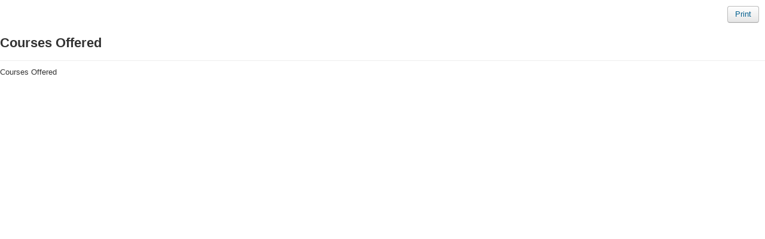

--- FILE ---
content_type: text/html; charset=utf-8
request_url: https://mabinicolleges.edu.ph/index.php/organizations/2-uncategorised/3-courses-offered?tmpl=component&print=1
body_size: 473
content:
<!DOCTYPE html>
<html lang="en-gb" dir="ltr">
<head>
	<meta name="viewport" content="width=device-width, initial-scale=1, maximum-scale=1" />
	<meta charset="utf-8" />
	<base href="https://mabinicolleges.edu.ph/index.php/organizations/2-uncategorised/3-courses-offered" />
	<meta name="author" content="Super User" />
	<meta name="robots" content="noindex, nofollow" />
	<meta name="description" content="Mabini Colleges, Inc. Website" />
	<meta name="generator" content="Joomla! - Open Source Content Management" />
	<title>Courses Offered</title>
	<link href="/templates/protostar/favicon.ico" rel="shortcut icon" type="image/vnd.microsoft.icon" />
	<link href="/templates/protostar/css/template.css?94bde6f3f8d5530717c9e2a2ee33589c" rel="stylesheet" />
	<script src="/media/jui/js/jquery.min.js?94bde6f3f8d5530717c9e2a2ee33589c"></script>
	<script src="/media/jui/js/jquery-noconflict.js?94bde6f3f8d5530717c9e2a2ee33589c"></script>
	<script src="/media/jui/js/jquery-migrate.min.js?94bde6f3f8d5530717c9e2a2ee33589c"></script>
	<script src="/media/system/js/caption.js?94bde6f3f8d5530717c9e2a2ee33589c"></script>
	<script src="/media/jui/js/bootstrap.min.js?94bde6f3f8d5530717c9e2a2ee33589c"></script>
	<!--[if lt IE 9]><script src="/media/jui/js/html5.js?94bde6f3f8d5530717c9e2a2ee33589c"></script><![endif]-->
	<script>
jQuery(window).on('load',  function() {
				new JCaption('img.caption');
			});
	</script>

</head>
<body class="contentpane modal">
	<div id="system-message-container">
	</div>

	<div class="item-page" itemscope itemtype="https://schema.org/Article">
	<meta itemprop="inLanguage" content="en-GB" />
	
		
			<div id="pop-print" class="btn hidden-print">
			<a href="#" onclick="window.print();return false;">	Print</a>		</div>
		<div class="clearfix"> </div>
			<div class="page-header">
					<h2 itemprop="headline">
				Courses Offered			</h2>
									</div>
					
		
	
	
		
								<div itemprop="articleBody">
		<p>Courses Offered</p> 	</div>

	
							</div>

</body>
</html>
